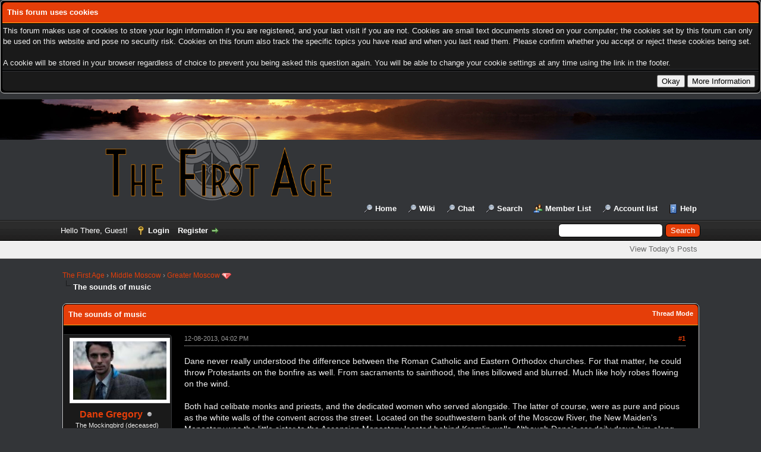

--- FILE ---
content_type: text/html; charset=UTF-8
request_url: https://thefirstage.org/forums/showthread.php?mode=threaded&tid=531&pid=6252
body_size: 9296
content:
<!DOCTYPE html PUBLIC "-//W3C//DTD XHTML 1.0 Transitional//EN" "http://www.w3.org/TR/xhtml1/DTD/xhtml1-transitional.dtd"><!-- start: showthread -->
<html xml:lang="en" lang="en" xmlns="http://www.w3.org/1999/xhtml">
<head>
<title>The sounds of music</title>
<!-- start: headerinclude -->
<link rel="alternate" type="application/rss+xml" title="Latest Threads (RSS 2.0)" href="https://thefirstage.org/forums/syndication.php" />
<link rel="alternate" type="application/atom+xml" title="Latest Threads (Atom 1.0)" href="https://thefirstage.org/forums/syndication.php?type=atom1.0" />
<meta http-equiv="Content-Type" content="text/html; charset=UTF-8" />
<meta http-equiv="Content-Script-Type" content="text/javascript" />
<script type="text/javascript" src="https://thefirstage.org/forums/jscripts/jquery.js?ver=1813"></script>
<script type="text/javascript" src="https://thefirstage.org/forums/jscripts/jquery.plugins.min.js?ver=1813"></script>
<script type="text/javascript" src="https://thefirstage.org/forums/jscripts/general.js?ver=1817"></script>

<link type="text/css" rel="stylesheet" href="https://thefirstage.org/forums/cache/themes/theme4/color_apocalypse.css?t=1698780044" />
<link type="text/css" rel="stylesheet" href="https://thefirstage.org/forums/css.php?stylesheet%5B0%5D=130&stylesheet%5B1%5D=133&stylesheet%5B2%5D=134&stylesheet%5B3%5D=136&stylesheet%5B4%5D=147" />

<script type="text/javascript">
<!--
	lang.unknown_error = "An unknown error has occurred.";

	lang.select2_match = "One result is available, press enter to select it.";
	lang.select2_matches = "{1} results are available, use up and down arrow keys to navigate.";
	lang.select2_nomatches = "No matches found";
	lang.select2_inputtooshort_single = "Please enter one or more character";
	lang.select2_inputtooshort_plural = "Please enter {1} or more characters";
	lang.select2_inputtoolong_single = "Please delete one character";
	lang.select2_inputtoolong_plural = "Please delete {1} characters";
	lang.select2_selectiontoobig_single = "You can only select one item";
	lang.select2_selectiontoobig_plural = "You can only select {1} items";
	lang.select2_loadmore = "Loading more results&hellip;";
	lang.select2_searching = "Searching&hellip;";

	var modal_zindex = 9995;
	var cookieDomain = "";
	var cookiePath = "/forums/";
	var cookiePrefix = "";
	var cookieSecureFlag = "0";
	var deleteevent_confirm = "Are you sure you want to delete this event?";
	var removeattach_confirm = "Are you sure you want to remove the selected attachment from this post?";
	var loading_text = 'Loading. <br />Please Wait&hellip;';
	var saving_changes = 'Saving changes&hellip;';
	var use_xmlhttprequest = "1";
	var my_post_key = "5c2075437e9525efe8e4c3069ed1dfe1";
	var rootpath = "https://thefirstage.org/forums";
	var imagepath = "https://thefirstage.org/forums/images";
  	var yes_confirm = "Yes";
	var no_confirm = "No";
	var MyBBEditor = null;

function dismissANN(id)
{
	if(!$("Ann_"+id))
	{
		return false;
	}
	
	if(use_xmlhttprequest != 1)
	{
		return true;
	}

	new Ajax.Request("index.php?action=ann_dismiss", {method: "post", postBody: "ajax=1&my_post_key="+my_post_key+"&id="+id});
	Element.remove("Ann_"+id);
	return false;
}
	var spinner_image = "https://thefirstage.org/forums/images/spinner.gif";
	var spinner = "<img src='" + spinner_image +"' alt='' />";
	
// -->
</script>
<!-- end: headerinclude -->
<script type="text/javascript">
<!--
	var quickdelete_confirm = "Are you sure you want to delete this post?";
	var quickrestore_confirm = "Are you sure you want to restore this post?";
	var allowEditReason = "1";
	lang.save_changes = "Save Changes";
	lang.cancel_edit = "Cancel Edit";
	lang.quick_edit_update_error = "There was an error editing your reply:";
	lang.quick_reply_post_error = "There was an error posting your reply:";
	lang.quick_delete_error = "There was an error deleting your reply:";
	lang.quick_delete_success = "The post was deleted successfully.";
	lang.quick_delete_thread_success = "The thread was deleted successfully.";
	lang.quick_restore_error = "There was an error restoring your reply:";
	lang.quick_restore_success = "The post was restored successfully.";
	lang.editreason = "Edit Reason";
// -->
</script>
<!-- jeditable (jquery) -->
<script type="text/javascript" src="https://thefirstage.org/forums/jscripts/report.js?ver=1804"></script>
<script src="https://thefirstage.org/forums/jscripts/jeditable/jeditable.min.js"></script>
<script type="text/javascript" src="https://thefirstage.org/forums/jscripts/thread.js?ver=1813"></script>
</head>
<body>
	<!-- start: header -->
<!-- start: cookielaw_header -->
<script type="text/javascript">
jQuery(document).ready(function() {
	jQuery('#cookies .cookielaw_disallow').click(function() {
		if(!confirm('Are you sure you want to disallow cookies?'+'\r\n\r\n'+'It will mean you will be unable to log in to the forum, and will restrict functionality when browsing as a guest.'))
		{
			return false;
		}
	});
});
</script>
<div id="cookies" style="width: 100%; text-align: left; margin-bottom: 10px;">
	<form action="https://thefirstage.org/forums/misc.php?action=cookielaw_change" method="post">
		<table border="0"  class="tborder">
			<tr>		
				<td class="thead"><strong>This forum uses cookies</strong></td>
			</tr>
			<tr>		
				<td class="trow1">This forum makes use of cookies to store your login information if you are registered, and your last visit if you are not. Cookies are small text documents stored on your computer; the cookies set by this forum can only be used on this website and pose no security risk. Cookies on this forum also track the specific topics you have read and when you last read them. Please confirm whether you accept or reject these cookies being set.<br /><br />A cookie will be stored in your browser regardless of choice to prevent you being asked this question again. You will be able to change your cookie settings at any time using the link in the footer.</td>
			</tr>
			<tr>		
				<td class="tfoot"><div class="float_right"><!-- start: cookielaw_buttons_notify -->
<input type="submit" name="okay" value="Okay" /><!-- start: cookielaw_button_more_info -->
<input type="submit" name="more_info" value="More Information" />
<!-- end: cookielaw_button_more_info --><input type="hidden" name="my_post_key" value="5c2075437e9525efe8e4c3069ed1dfe1" />
<!-- end: cookielaw_buttons_notify --></div></td>
			</tr>
		</table>
	</form>
</div>
<!-- end: cookielaw_header --><div id="container">
		<a name="top" id="top"></a>
		<div id="header">
			<div id="logo">
				<div class="wrapper">
					<a href="https://thefirstage.org/forums/index.php"><img src="https://thefirstage.org/forums/images/fa/white-fa-logo.png" alt="The First Age" title="The First Age"class="logo" /></a>
					<br/>
					<ul class="menu top_links">
						<li><a href="https://thefirstage.org">Home</a></li>
						<li><a href="https://thefirstage.org/wiki-all/">Wiki</a></li>
						<li><a href="http://thefirstage.org:9000/">Chat</a></li>
						<!-- start: header_menu_search -->
<li><a href="https://thefirstage.org/forums/search.php" class="search">Search</a></li>
<!-- end: header_menu_search -->
						<!-- start: header_menu_memberlist -->
<li><a href="https://thefirstage.org/forums/memberlist.php" class="memberlist">Member List</a></li>
<!-- end: header_menu_memberlist --><!-- start: accountswitcher_header_accountlist -->
<li><a href="https://thefirstage.org/forums/accountlist.php">Account list</a></li>
<!-- end: accountswitcher_header_accountlist -->
						
						<li><a href="https://thefirstage.org/forums/misc.php?action=help" class="help">Help</a></li>
					</ul>
				</div>
			</div>
			<div id="panel">
				<div class="upper">
					<div class="wrapper">
						<!-- start: header_quicksearch -->
						<form action="https://thefirstage.org/forums/search.php">
						<fieldset id="search">
							<input name="keywords" type="text" class="textbox" />
							<input value="Search" type="submit" class="button" />
							<input type="hidden" name="action" value="do_search" />
							<input type="hidden" name="postthread" value="1" />
						</fieldset>
						</form>
<!-- end: header_quicksearch -->
						<!-- start: header_welcomeblock_guest -->
						<!-- Continuation of div(class="upper") as opened in the header template -->
						<span class="welcome">Hello There, Guest! <a href="https://thefirstage.org/forums/member.php?action=login" onclick="$('#quick_login').modal({ fadeDuration: 250, keepelement: true, zIndex: (typeof modal_zindex !== 'undefined' ? modal_zindex : 9999) }); return false;" class="login">Login</a> <a href="https://thefirstage.org/forums/member.php?action=register" class="register">Register</a></span>
					</div>
				</div>
<div class="lower">
	<div class="wrapper">
		<ul class="menu panel_links">
		</ul>
		<ul class="menu  user_links">
			<li><a href="https://thefirstage.org/forums/search.php?action=getdaily">View Today's Posts</a></li>
		</ul>
	</div>
	<br class="clear" />
</div>
				<div class="modal" id="quick_login" style="display: none;">
					<form method="post" action="https://thefirstage.org/forums/member.php">
						<input name="action" type="hidden" value="do_login" />
						<input name="url" type="hidden" value="" />
						<input name="quick_login" type="hidden" value="1" />
						<input name="my_post_key" type="hidden" value="5c2075437e9525efe8e4c3069ed1dfe1" />
						<table width="100%" cellspacing="0" cellpadding="5" border="0" class="tborder">
							<tr>
								<td class="thead" colspan="2"><strong>Login</strong></td>
							</tr>
							<!-- start: header_welcomeblock_guest_login_modal -->
<tr>
	<td class="trow1" width="25%"><strong>Username:</strong></td>
	<td class="trow1"><input name="quick_username" id="quick_login_username" type="text" value="" class="textbox initial_focus" /></td>
</tr>
<tr>
	<td class="trow2"><strong>Password:</strong></td>
	<td class="trow2">
		<input name="quick_password" id="quick_login_password" type="password" value="" class="textbox" /><br />
		<a href="https://thefirstage.org/forums/member.php?action=lostpw" class="lost_password">Lost Password?</a>
	</td>
</tr>
<tr>
	<td class="trow1">&nbsp;</td>
	<td class="trow1 remember_me">
		<input name="quick_remember" id="quick_login_remember" type="checkbox" value="yes" class="checkbox" checked="checked" />
		<label for="quick_login_remember">Remember me</label>
	</td>
</tr>
<tr>
	<td class="trow2" colspan="2">
		<div align="center"><input name="submit" type="submit" class="button" value="Login" /></div>
	</td>
</tr>
<!-- end: header_welcomeblock_guest_login_modal -->
						</table>
					</form>
				</div>
				<script type="text/javascript">
					$("#quick_login input[name='url']").val($(location).attr('href'));
				</script>
<!-- end: header_welcomeblock_guest -->
					<!-- </div> in header_welcomeblock_member and header_welcomeblock_guest -->
				<!-- </div> in header_welcomeblock_member and header_welcomeblock_guest -->
			</div>
		</div>
		<div id="content">
			<div class="wrapper">
				
				
				
				
				
				
				<!-- start: nav -->

<div class="navigation">
<!-- start: nav_bit -->
<a href="https://thefirstage.org/forums/index.php">The First Age</a><!-- start: nav_sep -->
&rsaquo;
<!-- end: nav_sep -->
<!-- end: nav_bit --><!-- start: nav_bit -->
<a href="forum-33.html">Middle Moscow</a><!-- start: nav_sep -->
&rsaquo;
<!-- end: nav_sep -->
<!-- end: nav_bit --><!-- start: nav_bit -->
<a href="forum-14-page-16.html">Greater Moscow</a><!-- start: nav_dropdown -->
 <img src="https://thefirstage.org/forums/images/arrow_down.png" alt="v" title="" class="pagination_breadcrumb_link" id="breadcrumb_multipage" /><!-- start: multipage_breadcrumb -->
<div id="breadcrumb_multipage_popup" class="pagination pagination_breadcrumb" style="display: none;">
<!-- start: multipage_prevpage -->
<a href="forum-14-page-15.html" class="pagination_previous">&laquo; Previous</a>
<!-- end: multipage_prevpage --><!-- start: multipage_start -->
<a href="forum-14.html" class="pagination_first">1</a>  &hellip;
<!-- end: multipage_start --><!-- start: multipage_page -->
<a href="forum-14-page-13.html" class="pagination_page">13</a>
<!-- end: multipage_page --><!-- start: multipage_page -->
<a href="forum-14-page-14.html" class="pagination_page">14</a>
<!-- end: multipage_page --><!-- start: multipage_page -->
<a href="forum-14-page-15.html" class="pagination_page">15</a>
<!-- end: multipage_page --><!-- start: multipage_page_link_current -->
 <a href="forum-14-page-16.html" class="pagination_current">16</a>
<!-- end: multipage_page_link_current --><!-- start: multipage_page -->
<a href="forum-14-page-17.html" class="pagination_page">17</a>
<!-- end: multipage_page --><!-- start: multipage_nextpage -->
<a href="forum-14-page-17.html" class="pagination_next">Next &raquo;</a>
<!-- end: multipage_nextpage -->
</div>
<script type="text/javascript">
// <!--
	if(use_xmlhttprequest == "1")
	{
		$("#breadcrumb_multipage").popupMenu();
	}
// -->
</script>
<!-- end: multipage_breadcrumb -->
<!-- end: nav_dropdown -->
<!-- end: nav_bit --><!-- start: nav_sep_active -->
<br /><img src="https://thefirstage.org/forums/images/nav_bit.png" alt="" />
<!-- end: nav_sep_active --><!-- start: nav_bit_active -->
<span class="active">The sounds of music</span>
<!-- end: nav_bit_active -->
</div>
<!-- end: nav -->
				<br />
<!-- end: header -->
        <noscript>
            <p style="font-weight: bold; font-size: 1.2em;">Your browser has JavaScript disabled. If you would like to use all features of this site, it is mandatory to enable JavaScript.</p>
        </noscript>
        
	
	
	<div class="float_left">
		
	</div>
	<div class="float_right">
		
	</div>
	
	<table border="0" cellspacing="0" cellpadding="5" class="tborder tfixed clear">
		<tr>
			<td class="thead">
				<div class="float_right">
					<span class="smalltext"><strong><a href="javascript:void(0)" id="thread_modes">Thread Mode</a></strong></span>
				</div>
				<div>
					<strong>The sounds of music</strong>
				</div>
			</td>
		</tr>
<tr><td id="posts_container">
	<div id="posts">
		<!-- start: postbit_classic -->

<a name="pid6252" id="pid6252"></a>
<div class="post classic " style="" id="post_6252">
<div class="post_author scaleimages">
	<!-- start: postbit_avatar -->
<div class="author_avatar"><a href="user-29.html"><img src="https://thefirstage.org/forums/uploads/avatars/avatar_29.jpg?dateline=1533483037" alt="" width="200" height="125" /></a></div>
<!-- end: postbit_avatar -->
	<div class="author_information">
			<strong><span class="largetext"><a href="https://thefirstage.org/forums/user-29.html">Dane Gregory</a></span></strong> <!-- start: postbit_offline -->
<img src="https://thefirstage.org/forums/images/buddy_offline.png" title="Offline" alt="Offline" class="buddy_status" />
<!-- end: postbit_offline -->
		<br />
			<span class="smalltext">
				The Mockingbird (deceased)<br />
				<img src="images/star.png" border="0" alt="*" /><img src="images/star.png" border="0" alt="*" /><img src="images/star.png" border="0" alt="*" /><br />
				
			</span>
	</div>
	<div class="author_statistics">
		<!-- start: postbit_author_user -->
	Posts: 224<br />
	Threads: 20<br />
	Joined: Dec 2013
	<!-- start: postbit_reputation -->
<br />Reputation: <!-- start: postbit_reputation_formatted_link -->
<a href="reputation.php?uid=29"><strong class="reputation_neutral">0</strong></a>
<!-- end: postbit_reputation_formatted_link -->
<!-- end: postbit_reputation --><!-- start: postbit_profilefield -->
<br />Channeler Current Strength: 22
<!-- end: postbit_profilefield --><!-- start: postbit_profilefield -->
<br />Channeler Experience Level: Expert
<!-- end: postbit_profilefield --><!-- start: postbit_profilefield -->
<br />Channeler Potential Strength: 22
<!-- end: postbit_profilefield --><!-- start: postbit_profilefield -->
<br />Options: <!-- start: postbit_profilefield_multiselect -->
<ul style="margin: 0; padding-left: 15px;">
<!-- start: postbit_profilefield_multiselect_value -->
<li style="margin-left: 0;">Channeler</li>
<!-- end: postbit_profilefield_multiselect_value -->
</ul>
<!-- end: postbit_profilefield_multiselect -->
<!-- end: postbit_profilefield -->
<!-- end: postbit_author_user --><!-- start: accountswitcher_attached_postcount -->
<span class="attached_postcount"><br />All Accounts Posts: 2,578</span>
<!-- end: accountswitcher_attached_postcount --><!-- start: accountswitcher_postbit -->
<br />
                <a id="aj_postuser_6252" href="javascript:void(0);">Linked Accounts</a>
                <br />
                <div id="aj_postbit_6252" style="display:none; position:absolute; cursor:pointer; z-index:100;">
                    <div class="thead" style="font-size:1em;"><strong>Linked Accounts</strong></div>
                    <div class="trow1">
                        <ul style="padding-left:20px;">
                            <!-- start: accountswitcher_postbit_link -->
<li style="list-style-type: none; white-space: nowrap;"><span style="font-size: 16px;">&#128101;</span>&nbsp;<span style="font-weight: bold;" title="Master Account"><a href="https://thefirstage.org/forums/user-53.html">Jaxen Marveet</a></span></li>
<!-- end: accountswitcher_postbit_link --><!-- start: accountswitcher_postbit_link -->
<li style="list-style-type: none; white-space: nowrap;"><span style="font-size: 16px;">&#128101;</span>&nbsp;<a href="https://thefirstage.org/forums/user-215.html">Adrian Kane</a></li>
<!-- end: accountswitcher_postbit_link --><!-- start: accountswitcher_postbit_link -->
<li style="list-style-type: none; white-space: nowrap;"><span style="font-size: 16px;">&#128101;</span>&nbsp;<a href="https://thefirstage.org/forums/user-184.html">Andre DuBois</a></li>
<!-- end: accountswitcher_postbit_link --><!-- start: accountswitcher_postbit_link -->
<li style="list-style-type: none; white-space: nowrap;"><span style="font-size: 16px;">&#128101;</span>&nbsp;<a href="https://thefirstage.org/forums/user-41.html">Evelyn</a></li>
<!-- end: accountswitcher_postbit_link --><!-- start: accountswitcher_postbit_link -->
<li style="list-style-type: none; white-space: nowrap;"><span style="font-size: 16px;">&#128101;</span>&nbsp;<a href="https://thefirstage.org/forums/user-320.html">Ezvin Marveet</a></li>
<!-- end: accountswitcher_postbit_link --><!-- start: accountswitcher_postbit_link -->
<li style="list-style-type: none; white-space: nowrap;"><span style="font-size: 16px;">&#128101;</span>&nbsp;<a href="https://thefirstage.org/forums/user-54.html">Jay Carpenter</a></li>
<!-- end: accountswitcher_postbit_link --><!-- start: accountswitcher_postbit_link -->
<li style="list-style-type: none; white-space: nowrap;"><span style="font-size: 16px;">&#128101;</span>&nbsp;<a href="https://thefirstage.org/forums/user-291.html">Kiyohito</a></li>
<!-- end: accountswitcher_postbit_link --><!-- start: accountswitcher_postbit_link -->
<li style="list-style-type: none; white-space: nowrap;"><span style="font-size: 16px;">&#128101;</span>&nbsp;<a href="https://thefirstage.org/forums/user-304.html">Maksim Marveet</a></li>
<!-- end: accountswitcher_postbit_link --><!-- start: accountswitcher_postbit_link -->
<li style="list-style-type: none; white-space: nowrap;"><span style="font-size: 16px;">&#128101;</span>&nbsp;<a href="https://thefirstage.org/forums/user-485.html">Marek</a></li>
<!-- end: accountswitcher_postbit_link --><!-- start: accountswitcher_postbit_link -->
<li style="list-style-type: none; white-space: nowrap;"><span style="font-size: 16px;">&#128101;</span>&nbsp;<a href="https://thefirstage.org/forums/user-467.html">Nazariy Moroz</a></li>
<!-- end: accountswitcher_postbit_link --><!-- start: accountswitcher_postbit_link -->
<li style="list-style-type: none; white-space: nowrap;"><span style="font-size: 16px;">&#128101;</span>&nbsp;<a href="https://thefirstage.org/forums/user-481.html">Ozymandias Kassim</a></li>
<!-- end: accountswitcher_postbit_link --><!-- start: accountswitcher_postbit_link -->
<li style="list-style-type: none; white-space: nowrap;"><span style="font-size: 16px;">&#128101;</span>&nbsp;<a href="https://thefirstage.org/forums/user-92.html">Ryker</a></li>
<!-- end: accountswitcher_postbit_link --><!-- start: accountswitcher_postbit_link -->
<li style="list-style-type: none; white-space: nowrap;"><span style="font-size: 16px;">&#128101;</span>&nbsp;<a href="https://thefirstage.org/forums/user-310.html">Sámiel</a></li>
<!-- end: accountswitcher_postbit_link --><!-- start: accountswitcher_postbit_link -->
<li style="list-style-type: none; white-space: nowrap;"><span style="font-size: 16px;">&#128101;</span>&nbsp;<a href="https://thefirstage.org/forums/user-148.html">Tristan</a></li>
<!-- end: accountswitcher_postbit_link --><!-- start: accountswitcher_postbit_link -->
<li style="list-style-type: none; white-space: nowrap;"><span style="font-size: 16px;">&#128101;</span>&nbsp;<a href="https://thefirstage.org/forums/user-426.html">Zholdin Gregorovich</a></li>
<!-- end: accountswitcher_postbit_link --><!-- start: accountswitcher_postbit_link -->
<li style="list-style-type: none; white-space: nowrap;"><span style="font-size: 16px;">&#128101;</span>&nbsp;<a href="https://thefirstage.org/forums/user-301.html">Zixin Kao</a></li>
<!-- end: accountswitcher_postbit_link -->
                            
                        </ul>
                    </div>
                </div>
<!-- end: accountswitcher_postbit -->
	</div>
</div>
<div class="post_content">
	<div class="post_head">
		<!-- start: postbit_posturl -->
<div class="float_right" style="vertical-align: top">
<strong><a href="thread-531-post-6252.html#pid6252" title="&nbsp;">#1</a></strong>

</div>
<!-- end: postbit_posturl -->
		
		<span class="post_date">12-08-2013, 04:02 PM <span class="post_edit" id="edited_by_6252"></span></span>
	
	</div>
	<div class="post_body scaleimages" id="pid_6252">
		Dane never really understood the difference between the Roman Catholic and Eastern Orthodox churches.  For that matter, he could throw Protestants on the bonfire as well.  From sacraments to sainthood, the lines billowed and blurred.  Much like holy robes flowing on the wind.  <br />
<br />
Both had celibate monks and priests, and the dedicated women who served alongside.  The latter of course, were as pure and pious as the white walls of the convent across the street.  Located on the southwestern bank of the Moscow River, the New Maiden's Monastery was the little sister to the Ascension Monastery located behind Kremlin walls.  Although Dane's car daily drove him along those famous red bricks during his stay in Moscow, he had yet to walk the cobblestone streets on foot.  It was on his to-do list, however.  The museums were said to be marvelous.  <br />
<br />
This street, however, was the object of the day's tourist trap.  Originally a sixteenth century fortress, the high walls and corner towers were eventually adopted by the noblewomen who founded Novodevichy Monastery.  Their fortitude explained how they held strong and untainted through Napoleon's marching, Stalin's insanity, German bombing, and pre-ASU rioting.  But would they survive the Mockingbird?  None could yet say.<br />
<br />
As the bell-towers began their hourly chime, a cold wind suddenly blew off the river.  Its tentacles plucked remaining any leaves still clinging to the twisted woods that lined the street.  They tumbled around his legs, crunching underfoot with every step.  Disturbed by the gust, Dane readjusted the slope of his hat above his eyes and made a note to purchase new gloves.  Snug riding gloves were sufficient for the french countryside, but he was growing fond of Moscow.  Perhaps he will stay through the winter after all.  There was still the Nutcracker to see, after all.  <br />
<br />
As the gust died down, a hint of song rose in its place arcing over the convent walls like a fiery arrow.  He ceased his stroll and listened a few moments.  <br />
<br />
The nuns were singing holiday carols in their ancient, onion-domed cathedral.  <br />
<br />
It gave him a marvelous idea.  He merrily joined in on their song and returned to the car, singing to himself,  <span style="color: #DBA901;" class="mycode_color">"..all is calm, all is bright."</span><br />
<br />

	</div>
	
	
	<div class="post_meta" id="post_meta_6252">
		
		<div class="float_right">
			
		</div>
	</div>
	
</div>
<div class="post_controls">
	<div class="postbit_buttons author_buttons float_left">
		<!-- start: postbit_find -->
<a href="search.php?action=finduser&amp;uid=29" title="Find all posts by this user" class="postbit_find"><span>Find</span></a>
<!-- end: postbit_find -->
	</div>
	<div class="postbit_buttons post_management_buttons float_right">
		<!-- start: postbit_quote -->
<a href="newreply.php?tid=531&amp;replyto=6252" title="Quote this message in a reply" class="postbit_quote postbit_mirage"><span>Reply</span></a>
<!-- end: postbit_quote -->
	</div>
</div>
</div>
<!-- end: postbit_classic -->
	</div>
</td></tr>
		<tr>
			<td class="tfoot">
				<!-- start: showthread_search -->
	<div class="float_right">
		<form action="search.php" method="post">
			<input type="hidden" name="action" value="thread" />
			<input type="hidden" name="tid" value="531" />
			<input type="text" name="keywords" value="Enter Keywords" onfocus="if(this.value == 'Enter Keywords') { this.value = ''; }" onblur="if(this.value=='') { this.value='Enter Keywords'; }" class="textbox" size="25" />
			<input type="submit" class="button" value="Search Thread" />
		</form>
	</div>
<!-- end: showthread_search -->
				<div>
					<strong>&laquo; <a href="thread-531-nextoldest.html">Next Oldest</a> | <a href="thread-531-nextnewest.html">Next Newest</a> &raquo;</strong>
				</div>
			</td>
		</tr>
	</table>
	<div class="float_left">
		
	</div>
	<div style="padding-top: 4px;" class="float_right">
		
	</div>
	<br class="clear" />
	<a name="switch" id="switch"></a>
	<!-- start: showthread_threadedbox -->
<br />
<table border="0" cellspacing="0" cellpadding="5" class="tborder">
<tr>
<td class="thead"><span class="smalltext"><strong>Messages In This Thread</strong></span></td>
</tr>
<tr>
<td class="trow1"><!-- start: showthread_threaded_bitactive -->
<div style="margin-left: 0px;"><strong>[No subject]</strong> <span class="smalltext">- by <a href="https://thefirstage.org/forums/user-29.html">Dane Gregory</a> - 12-08-2013, 04:02 PM</span></div>
<!-- end: showthread_threaded_bitactive --></td>
</tr>
</table>
<!-- end: showthread_threadedbox -->
	
	<br />
	<div class="float_left">
		<ul class="thread_tools">
			<li class="printable"><a href="printthread.php?tid=531">View a Printable Version</a></li>
			
			
			
		</ul>
	</div>

	<div class="float_right" style="text-align: right;">
		
		<!-- start: forumjump_advanced -->
<form action="forumdisplay.php" method="get">
<span class="smalltext"><strong>Forum Jump:</strong></span>
<select name="fid" class="forumjump">
<option value="-4">Private Messages</option>
<option value="-3">User Control Panel</option>
<option value="-5">Who's Online</option>
<option value="-2">Search</option>
<option value="-1">Forum Home</option>
<!-- start: forumjump_bit -->
<option value="3" > News &amp; Discussion</option>
<!-- end: forumjump_bit --><!-- start: forumjump_bit -->
<option value="7" >-- About</option>
<!-- end: forumjump_bit --><!-- start: forumjump_bit -->
<option value="8" >-- General Discussion</option>
<!-- end: forumjump_bit --><!-- start: forumjump_bit -->
<option value="9" >-- Current Events</option>
<!-- end: forumjump_bit --><!-- start: forumjump_bit -->
<option value="10" >-- Biographies &amp; Backstory</option>
<!-- end: forumjump_bit --><!-- start: forumjump_bit -->
<option value="30" >---- PPC board</option>
<!-- end: forumjump_bit --><!-- start: forumjump_bit -->
<option value="31" > Alternate Timelines</option>
<!-- end: forumjump_bit --><!-- start: forumjump_bit -->
<option value="11" >-- Past Lives</option>
<!-- end: forumjump_bit --><!-- start: forumjump_bit -->
<option value="32" >-- Mirror Worlds</option>
<!-- end: forumjump_bit --><!-- start: forumjump_bit -->
<option value="1" > Central Moscow</option>
<!-- end: forumjump_bit --><!-- start: forumjump_bit -->
<option value="13" >-- Kremlin and Red Square</option>
<!-- end: forumjump_bit --><!-- start: forumjump_bit -->
<option value="17" >-- Government Facilities</option>
<!-- end: forumjump_bit --><!-- start: forumjump_bit -->
<option value="18" >-- Place of Enlightenment</option>
<!-- end: forumjump_bit --><!-- start: forumjump_bit -->
<option value="22" >-- Red-light district</option>
<!-- end: forumjump_bit --><!-- start: forumjump_bit -->
<option value="21" >-- Commerce Row</option>
<!-- end: forumjump_bit --><!-- start: forumjump_bit -->
<option value="41" >-- Central City Flats &amp; Apartments</option>
<!-- end: forumjump_bit --><!-- start: forumjump_bit -->
<option value="33" > Middle Moscow</option>
<!-- end: forumjump_bit --><!-- start: forumjump_bit -->
<option value="14" selected="selected">-- Greater Moscow</option>
<!-- end: forumjump_bit --><!-- start: forumjump_bit -->
<option value="42" >-- Business District</option>
<!-- end: forumjump_bit --><!-- start: forumjump_bit -->
<option value="40" >-- Residential, Estates &amp; Hospitality</option>
<!-- end: forumjump_bit --><!-- start: forumjump_bit -->
<option value="15" >-- Nightlife &amp; Entertainment</option>
<!-- end: forumjump_bit --><!-- start: forumjump_bit -->
<option value="19" >-- Hospitals &amp; Research Centers</option>
<!-- end: forumjump_bit --><!-- start: forumjump_bit -->
<option value="20" >-- University District</option>
<!-- end: forumjump_bit --><!-- start: forumjump_bit -->
<option value="34" > Outer Moscow</option>
<!-- end: forumjump_bit --><!-- start: forumjump_bit -->
<option value="37" >-- Industrial Districts</option>
<!-- end: forumjump_bit --><!-- start: forumjump_bit -->
<option value="38" >-- Suburbs &amp; Countryside</option>
<!-- end: forumjump_bit --><!-- start: forumjump_bit -->
<option value="39" >-- Military District</option>
<!-- end: forumjump_bit --><!-- start: forumjump_bit -->
<option value="35" > Underground Moscow</option>
<!-- end: forumjump_bit --><!-- start: forumjump_bit -->
<option value="16" >-- Underground city</option>
<!-- end: forumjump_bit --><!-- start: forumjump_bit -->
<option value="36" >-- Camps</option>
<!-- end: forumjump_bit --><!-- start: forumjump_bit -->
<option value="23" > Rest of the world</option>
<!-- end: forumjump_bit --><!-- start: forumjump_bit -->
<option value="24" >-- Rest of the world</option>
<!-- end: forumjump_bit --><!-- start: forumjump_bit -->
<option value="25" >---- United States</option>
<!-- end: forumjump_bit --><!-- start: forumjump_bit -->
<option value="26" >---- Africa</option>
<!-- end: forumjump_bit --><!-- start: forumjump_bit -->
<option value="27" >-- The Scroll</option>
<!-- end: forumjump_bit --><!-- start: forumjump_bit -->
<option value="28" >-- Place for Dreams</option>
<!-- end: forumjump_bit -->
</select>
<!-- start: gobutton -->
<input type="submit" class="button" value="Go" />
<!-- end: gobutton -->
</form>
<script type="text/javascript">
$(".forumjump").on('change', function() {
	var option = $(this).val();

	if(option < 0)
	{
		window.location = 'forumdisplay.php?fid='+option;
	}
	else
	{
		window.location = 'forum-'+option+'.html';
	}
});
</script>
<!-- end: forumjump_advanced -->
	</div>
	<br class="clear" />
	<!-- start: showthread_usersbrowsing -->
<br />
<span class="smalltext">Users browsing this thread: 1 Guest(s)</span>
<br />
<!-- end: showthread_usersbrowsing -->
	<!-- start: footer -->

	</div>
</div>
<div id="footer">
	<div class="upper">
		<div class="wrapper">
			
			<!-- start: footer_themeselect -->
<div class="theme">
<form method="POST" action="/forums/showthread.php" id="theme_select">
	<input type="hidden" name="mode" value="threaded" />
<input type="hidden" name="tid" value="531" />
<input type="hidden" name="pid" value="6252" />

	<input type="hidden" name="my_post_key" value="5c2075437e9525efe8e4c3069ed1dfe1" />
	<!-- start: footer_themeselector -->
<select name="theme" onchange="MyBB.changeTheme();">
<optgroup label="Quick Theme Select">
<!-- start: usercp_themeselector_option -->
<option value="2">Default</option>
<!-- end: usercp_themeselector_option --><!-- start: usercp_themeselector_option -->
<option value="4">The First Age</option>
<!-- end: usercp_themeselector_option --><!-- start: usercp_themeselector_option -->
<option value="5">--Playground</option>
<!-- end: usercp_themeselector_option -->
</optgroup>
</select>
<!-- end: footer_themeselector -->
	<!-- start: gobutton -->
<input type="submit" class="button" value="Go" />
<!-- end: gobutton -->
</form>
</div>
<!-- end: footer_themeselect -->
			<ul class="menu bottom_links">
				<li><a href="https://thefirstage.org">The First Age</a></li>
				<li><a href="#top">Return to Top</a></li>
				<li><a href="https://thefirstage.org/forums/archive/index.php/thread-531.html">Lite (Archive) Mode</a></li>
				<li><a href="https://thefirstage.org/forums/misc.php?action=markread">Mark all forums read</a></li>
				<li><a href="https://thefirstage.org/forums/misc.php?action=syndication">RSS Syndication</a></li>
				<li><a href="https://thefirstage.org/forums/misc.php?action=cookielaw_info">Cookie Consent Settings</a></li>

			</ul>
		</div>
	</div>
	<div class="lower">
		<div class="wrapper">
			<span id="current_time"><strong>Current time:</strong> 01-20-2026, 04:12 AM</span>
			<span id="copyright">
				<!-- MyBB is free software developed and maintained by a volunteer community.
					It would be much appreciated by the MyBB Group if you left the full copyright and "powered by" notice intact,
					to show your support for MyBB.  If you choose to remove or modify the copyright below,
					you may be refused support on the MyBB Community Forums.

					This is free software, support us and we'll support you. -->
				Powered By <a href="https://mybb.com" target="_blank" rel="noopener">MyBB</a>, &copy; 2002-2026 <a href="https://mybb.com" target="_blank" rel="noopener">MyBB Group</a>.
				<!-- End powered by -->
			</span>
		</div>
	</div>
</div>
<!-- The following piece of code allows MyBB to run scheduled tasks. DO NOT REMOVE --><!-- start: task_image -->
<img src="https://thefirstage.org/forums/task.php" width="1" height="1" alt="" />
<!-- end: task_image --><!-- End task image code -->

</div>
<!-- end: footer --><!-- start: accountswitcher_footer -->
<script type="text/javascript">
        // <!--
            reply_button = "Post Reply";
            as_desc_button = " as ";
            account_id = parseInt(0);
            account_name = "";
            can_switch = parseInt(0);
            dropdown_reload = 1;
            user_post_key = "5c2075437e9525efe8e4c3069ed1dfe1";
            switch_success_text = "Account successfully switched to ";
            AS_SCRIPT = "showthread.php";
        // -->
        </script>
        <script src="https://thefirstage.org/forums/jscripts/accountswitcher/as_script.min.js?v=2109" type="text/javascript"></script>
<!-- end: accountswitcher_footer -->
	<div id="thread_modes_popup" class="popup_menu" style="display: none;"><div class="popup_item_container"><a href="showthread.php?mode=linear&amp;tid=531&amp;pid=6252#pid6252" class="popup_item">Linear Mode</a></div><div class="popup_item_container"><a href="showthread.php?mode=threaded&amp;tid=531&amp;pid=6252#pid6252" class="popup_item">Threaded Mode</a></div></div>
	<script type="text/javascript">
	// <!--
		if(use_xmlhttprequest == "1")
		{
			$("#thread_modes").popupMenu();
		}
	// -->
	</script>
	<script type="text/javascript">
		$(".author_avatar img").error(function () {
			$(this).unbind("error").closest('.author_avatar').remove();
		});
	</script>
</body>
</html>
<!-- end: showthread -->